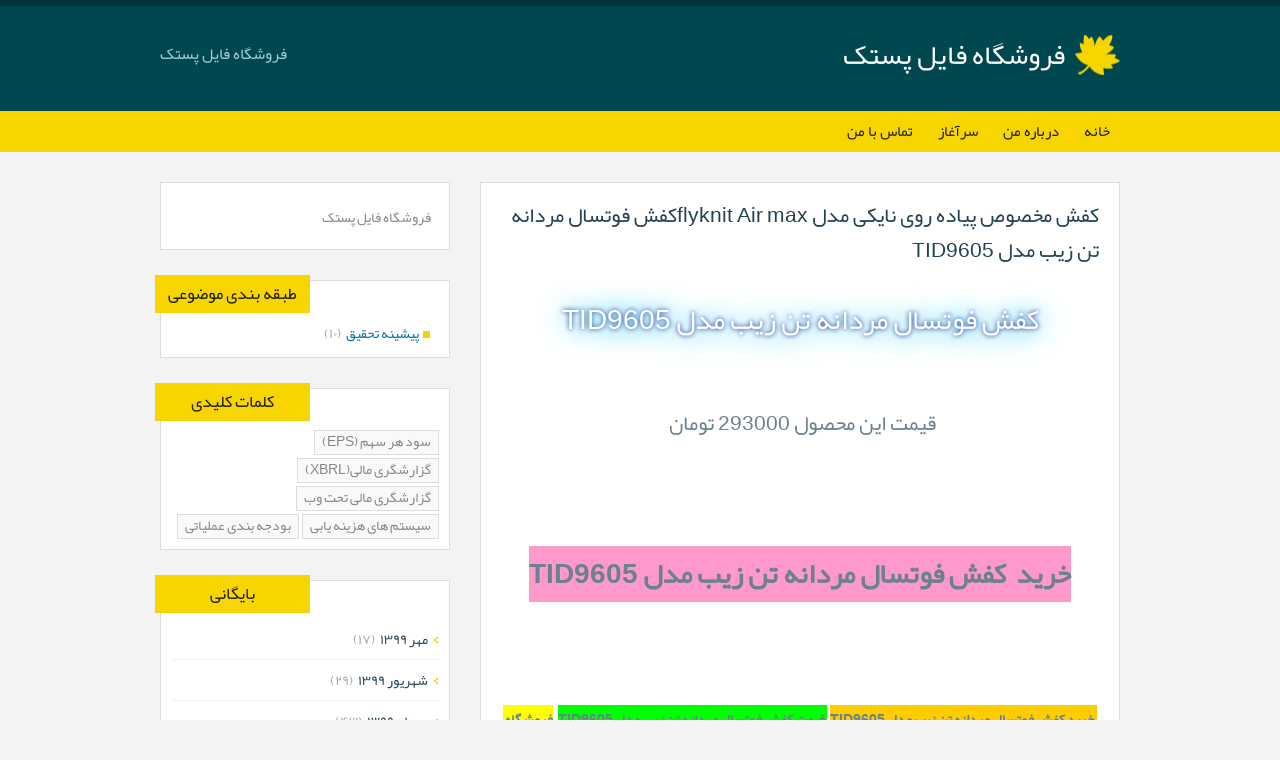

--- FILE ---
content_type: text/html; charset=utf-8
request_url: https://postak.blog.ir/post/%DA%A9%D9%81%D8%B4-%D9%85%D8%AE%D8%B5%D9%88%D8%B5-%D9%BE%DB%8C%D8%A7%D8%AF%D9%87-%D8%B1%D9%88%DB%8C-%D9%86%D8%A7%DB%8C%DA%A9%DB%8C-%D9%85%D8%AF%D9%84-flyknit-Air-max%DA%A9%D9%81%D8%B4-%D9%81%D9%88%D8%AA%D8%B3%D8%A7%D9%84-%D9%85%D8%B1%D8%AF%D8%A7%D9%86%D9%87-%D8%AA%D9%86-%D8%B2%DB%8C%D8%A8-%D9%85%D8%AF%D9%84-TID9605
body_size: 31004
content:
<!DOCTYPE html><html lang="fa"><head>
	<script>
	  (function(i,s,o,g,r,a,m){i['GoogleAnalyticsObject']=r;i[r]=i[r]||function(){
	  (i[r].q=i[r].q||[]).push(arguments)},i[r].l=1*new Date();a=s.createElement(o),
	  m=s.getElementsByTagName(o)[0];a.async=1;a.src=g;m.parentNode.insertBefore(a,m)
	  })(window,document,'script','https://www.google-analytics.com/analytics.js','ga');
	  ga('create', 'UA-82501833-1', 'auto');
	  ga('send', 'pageview', {'dimension1': 'Bltqiabv6-c'});
	</script>
	<!-- Google tag (gtag.js) -->
	<script async src="https://www.googletagmanager.com/gtag/js?id=G-S6ECWNV881"></script>
	<script>
	  window.dataLayer = window.dataLayer || [];
	  function gtag(){dataLayer.push(arguments);}
	  gtag('js', new Date());
	  gtag('config', 'G-S6ECWNV881');
	</script>
	<meta name="keywords" content="فروشگاه فایل پستک,">
	<meta name="description" content="کفش فوتسال مردانه تن زیب مدل TID9605 
   
 قیمت این محصول 293000 تومان  
   
   
 خرید  کفش فوتسال مردانه تن زیب مدل TID9605 
   
   
  خرید کفش فوتسال مردانه تن زیب مدل TID9605 , قیمت کفش ...">
	<meta http-equiv="Content-Type" content="text/html; charset=utf-8">
	<meta http-equiv="X-UA-Compatible" content="IE=edge">
	<meta name="robots" content="index, follow">
	<title>کفش مخصوص پیاده روی نایکی مدل  flyknit Air maxکفش فوتسال مردانه تن زیب مدل TID9605 :: فروشگاه فایل پستک</title>
	<link rel="alternate" type="application/rss+xml" href="/rss/">
	<link rel="canonical" type="text/html" href="http://postak.blog.ir/post/%DA%A9%D9%81%D8%B4-%D9%85%D8%AE%D8%B5%D9%88%D8%B5-%D9%BE%DB%8C%D8%A7%D8%AF%D9%87-%D8%B1%D9%88%DB%8C-%D9%86%D8%A7%DB%8C%DA%A9%DB%8C-%D9%85%D8%AF%D9%84-flyknit-Air-max%DA%A9%D9%81%D8%B4-%D9%81%D9%88%D8%AA%D8%B3%D8%A7%D9%84-%D9%85%D8%B1%D8%AF%D8%A7%D9%86%D9%87-%D8%AA%D9%86-%D8%B2%DB%8C%D8%A8-%D9%85%D8%AF%D9%84-TID9605">
	<meta name="date" content="2020-08-18T19:46:20">
	<meta name="last-modified" content="2020-08-18T19:46:20">
	<meta http-equiv="last-modified" content="2020-08-18T19:46:20">
	<link rel="top" href="/">
	<meta name="generator" content="blog.ir">
	<script>
		var constant = {
			stats: [['VIEW_STAT_POSTS_COUNT', ' مجموع مطالب', '140'], ['VIEW_STAT_COMMENTS_COUNT', ' مجموع نظرات', '0']],
			LOGIN_LINK:"https://bayan.ir/service/blog/",
			REGISTER_LINK: "https://bayan.ir/register/"
		};
	</script>
	<script src="//blog.ir/media/script/blog.min.js?FY8fDg" charset="utf-8"></script>	<script>(function(){
    window._rb={id:'bl!Bltqiabv6-c', vi:'78fac15aa870e09d4e5d97dc4adb7b0d', dh:'7f74a110aeda406d6674bf016e7a0766', fp: 'repf=31&reph=xTpvUDKM2cJm80MHDLBFxA==&repc=display_stat&rept=1770022343'};
    var s=document.createElement('script'),
        h=document.getElementsByTagName('script')[0];
    s.async="async";
    s.src='//radar.bayan.ir/rb.js?v=e2';
    h.parentNode.insertBefore(s,h);
}())</script>
<noscript><img src="//radar.bayan.ir/bl!Bltqiabv6-c/rb.gif?nos&vi=78fac15aa870e09d4e5d97dc4adb7b0d&dh=7f74a110aeda406d6674bf016e7a0766&refx=" alt="" title="a" border="0"></noscript>
	<script async src="//blog.ir/media/script/ckeditor/4.12.1/ckeditor.js?OAw7P3"></script>
	<link href="//blog.ir/media/css/sharedrtl-blogs.css?fv2HUu" rel="stylesheet" type="text/css">
	<link href="/static/bxZJVA_2wTQ/3382469851/style.css" rel="stylesheet" type="text/css">
</head>
<body>
<div class="header">
<div class="head-wrp">
<div class="head-right">
<h1><a href="/">فروشگاه فایل پستک</a></h1>
</div>
<div class="head-left">
<h2>فروشگاه فایل پستک</h2>
</div>
</div>
</div>
<div class="main-menu">
<ul>
<li class="">
<a href="/">خانه</a>
</li>
<li class="">
<a href="/page/about-me">درباره من</a>
</li>
<li class="">
<a href="/post/1">سرآغاز</a>
</li>
<li class="">
<a href="/page/%D8%AA%D9%85%D8%A7%D8%B3-%D8%A8%D8%A7-%D9%85%D9%86">تماس با من</a>
</li>
</ul>
</div>
<div class="content-wrp">
<div class="block-content">
<div class="block-content-view">
<div class="post post_detail">

<div class="post-title"><h2><a href="/post/%DA%A9%D9%81%D8%B4-%D9%85%D8%AE%D8%B5%D9%88%D8%B5-%D9%BE%DB%8C%D8%A7%D8%AF%D9%87-%D8%B1%D9%88%DB%8C-%D9%86%D8%A7%DB%8C%DA%A9%DB%8C-%D9%85%D8%AF%D9%84-flyknit-Air-max%DA%A9%D9%81%D8%B4-%D9%81%D9%88%D8%AA%D8%B3%D8%A7%D9%84-%D9%85%D8%B1%D8%AF%D8%A7%D9%86%D9%87-%D8%AA%D9%86-%D8%B2%DB%8C%D8%A8-%D9%85%D8%AF%D9%84-TID9605">کفش مخصوص پیاده روی نایکی مدل  flyknit Air maxکفش فوتسال مردانه تن زیب مدل TID9605</a></h2></div>
<div class="post-content"><h1 style="color: white; text-shadow: #17b2d8 1px 1px 30px, #86e2f9 0px 0px 25px, darkblue 0px 0px 5px; text-align: center;">کفش فوتسال مردانه تن زیب مدل TID9605</h1>
<p> </p>
<h2 style="text-align: center;">قیمت این محصول 293000 تومان </h2>
<p> </p>
<p> </p>
<h1 style="text-align: center;"><span style="background-color: #ff99cc;"><strong>خرید  کفش فوتسال مردانه تن زیب مدل TID9605</strong></span></h1>
<p> </p>
<p> </p>
<p style="text-align: center;"><strong><span style="background-color: #ffcc00;"> خرید کفش فوتسال مردانه تن زیب مدل TID9605</span> ,<span style="background-color: #00ff00;"> قیمت کفش فوتسال مردانه تن زیب مدل TID9605</span> , <span style="background-color: #ffff00;">فروشگاه  کفش فوتسال مردانه تن زیب مدل TID9605</span> , <span style="background-color: #cc99ff;">کفش فوتسال مردانه تن زیب مدل TID9605 اصل</span></strong></p>
<p> </p>
<p> </p>
<p style="text-align: center;"> <img alt="کفش فوتسال مردانه تن زیب مدل TID9605" src="https://dkstatics-public.digikala.com/digikala-products/115192572.jpg"></p>
<p> </p>
<p> </p>
<p style="text-align: center;"> </p>
<p> </p>
<p> </p>
<p style="text-align: center;"><span style="background: linear-gradient(#00ff00, #398518); border-radius: 5px; padding: 8px 20px; color: #ffffff; display: inline-block; font: normal bold 24px/1;"><strong>ضمانت اصالت کالا و بازگشت وجه تا 7 روز پس از تحویل کالا | ارسال پستی اکسپرس به سراسر ایران</strong></span></p>
<p> </p>
<p> </p>
<div style="border: 1px solid; padding: 10px; background-color: #fcfcfc; text-align: center;"> <h1><a href="https://affstat.adro.co/click/226cbdad-5cca-4a37-8512-792307e286aa/aHR0cHM6Ly93d3cuZGlnaWthbGEuY29tL3Byb2R1Y3QvZGtwLTYzMjkzOA==">کفش فوتسال مردانه تن زیب مدل TID9605</a></h1>
</div>
<p> </p>
<p> </p>
<p>  </p>
<p> </p>
<p> </p>
<p></p>
<p> </p>
<p> </p>
<p> </p>
<p> </p>
<p> </p>
<p> </p>
<p> </p>
<p> </p>
<p style="text-align: center;"><span style="font-size: 25px;"><strong><span style="background: linear-gradient(#00ffd5, #74c8d4); border-radius: 5px; padding: 8px 20px; color: #ffffff; display: inline-block; font: normal bold 24px/1;">پرداخت به دو روش : آنلاین موقع خرید یادرب منزل موقع تحویل کالا</span></strong></span></p>
<p> </p>
<p> </p>
<p style="text-align: center;"><span style="font-size: 25px;"><strong><span style="color: #ffffff; background: linear-gradient(#9fc5e8, #3d85c6); border-radius: 5px; padding: 8px 20px; display: inline-block; font: normal bold 24px/1;"> هر روشی که خواستید در مرحله پایان خرید میتونید خودتون انتخاب کنید</span></strong></span></p>
<p> </p>
<p> </p>
<div style="border: 1px solid; padding: 10px; box-shadow: #888888 5px 10px; background-color: #e6f7ff; text-align: center;"> <h1>کفش فوتسال مردانه تن زیب مدل TID9605</h1>
</div>
<p> </p>
<p> </p>
<p style="text-align: center;"> </p>
<p> </p>
<p> </p>
<p style="text-align: center;"><span style="color: #a412e2;"><strong>برند : تن زیب</strong></span></p>
<p> </p>
<p> </p>
<p style="text-align: center;"><a title="کانال فروشگاه مد و پوشاک لونو شاپ" target="_blank" rel="noopener" href="http://t.me/lonoshop"><span style="color: #a412e2;"><strong><img alt="کانال فروشگاه لونوشاپ" width="113" height="113" src="http://s6.picofile.com/file/8376452034/cha.jpg"></strong></span></a></p>
<p> </p>
<p> </p>
<p style="text-align: center;"><span style="background: linear-gradient(#ffff00, #ff0000); border-radius: 5px; padding: 8px 20px; color: #cc; font-size: 30px; display: inline-block; font: normal bold 24px/1;"><strong>برای دریافت کد های تخفیف های ۳۰ الی ۵۰ درصدی تصادفی عضو کانال <a title="فروشگاه اینترنتی لونوشاپ" target="_blank" rel="noopener" href="http://t.me/lonoshop">لونوشاپ</a> شوید کد های تخفیف در فرصت محدود در کانال گذاشته میشود و پس پاک میشود</strong></span></p>
<p> </p>
<p> </p>
<p style="text-align: center;"> <a title="ارتباط با پشتیبانی" target="_blank" rel="noopener" href="http://telegram.me/wwwlonoir"><img alt="پشتیبانی لونوشاپ" width="358" height="141" src="http://s7.picofile.com/file/8376437500/tel.jpg"></a></p>
<p> </p>
<p> </p>
<p style="text-align: center;"><strong><span style="background: linear-gradient(#00ff00, #6aa84f); border-radius: 5px; padding: 8px 20px; color: #ffffff; display: inline-block; font: normal bold 24px/1;">جهت ارتباط و پرسش سوالاتتون روی عکس بالا کلیک کنید</span></strong></p>
<p> </p>
<p> </p>
<h2 style="border: 2px solid #009900; border-radius: 9px; padding: 20px 30px 20px 80px; text-align: center;"><strong>قیمت کفش فوتسال مردانه تن زیب مدل TID9605<br> <span style="color: #38e05c;">293000</span> تومان</strong></h2>
<p> </p>
<p> </p>
<h2 style="border: 2px solid #009900; border-radius: 9px; padding: 20px 30px 20px 80px; text-align: center;"><a href="https://affstat.adro.co/click/226cbdad-5cca-4a37-8512-792307e286aa/aHR0cHM6Ly93d3cuZGlnaWthbGEuY29tL3Byb2R1Y3QvZGtwLTYzMjkzOA=="><strong>برای خرید و مشاهده مشخصات  کفش فوتسال مردانه تن زیب مدل TID9605 کلیک نمایید</strong></a></h2>
<p> </p>
<p> </p>
<p style="text-align: center;"><br><img alt="کفش فوتسال مردانه تن زیب مدل TID9605" src="https://dkstatics-public.digikala.com/digikala-products/115192578.jpg"></p>
<p> </p>
<p> </p>
<p style="text-align: center;"><a title="کفش فوتسال مردانه تن زیب مدل TID9605" target="_blank" rel="noopener" href="https://affstat.adro.co/click/226cbdad-5cca-4a37-8512-792307e286aa/aHR0cHM6Ly93d3cuZGlnaWthbGEuY29tL3Byb2R1Y3QvZGtwLTYzMjkzOA=="><img alt="خرید ساعت مچی" width="300" height="132" src="https://casio-clock.ir/wp-content/uploads/2019/06/%D8%AF%DA%A9%D9%85%D9%87-%D8%AE%D8%B1%DB%8C%D8%AF-1-1512906150-300x132.png"></a></p>
<p> </p>
<p> </p>
<p style="background: linear-gradient(#70dc18, #0d9c12); border-radius: 5px; padding: 8px 20px; color: #ffffff; text-align: center;"><a href="https://affstat.adro.co/click/226cbdad-5cca-4a37-8512-792307e286aa/aHR0cHM6Ly93d3cuZGlnaWthbGEuY29tL3Byb2R1Y3QvZGtwLTYzMjkzOA=="><strong style="font-size: 35px; color: #fff;">برای خرید پستی و مشاهده توضیحات محصول کلیک نمایید.</strong></a> </p>
<p> </p>
<p> </p>
<p style="text-align: center;"> </p>
<p> </p>
<p> </p>
<p style="border: 5px solid #6bef88; border-radius: 20px; background-color: #e3fcfc; padding: 20px 30px 20px 80px; font-size: 24px; text-align: center;"><span style="color: ##6bef88;">تضمین پایین ترین قیمت در سطح تمامی فروشگاه های موجود - تضمین بازگشت وجه در صورت عدم رضایت مشتریان پس از تحویل کالا - ارسال رایگان به تمام نقاط<br>کشور در کمتر از 48 ساعت <br>پشتیبانی 09214087336<br><a target="_blank" rel="noopener" href="http://t.me/wwwlonoir">@wwwlonoir</a></span></p>
<p> </p>
<p> </p>
<p style="text-align: center;"> خرید کفش فوتسال مردانه تن زیب مدل TID9605</p>
<p> </p>
<p> </p>
<p style="text-align: center;">فروشگاه اینترنتی کفش فوتسال مردانه تن زیب مدل TID9605</p>
<p> </p>
<p> </p>
<p style="text-align: center;"><a href="https://affstat.adro.co/click/226cbdad-5cca-4a37-8512-792307e286aa/aHR0cHM6Ly93d3cuZGlnaWthbGEuY29tL3Byb2R1Y3QvZGtwLTYzMjkzOA=="><strong>برای خرید و مشاهده محصول کلیک نمایید.</strong></a><br><img alt="کفش فوتسال مردانه تن زیب مدل TID9605" src="https://dkstatics-public.digikala.com/digikala-products/115192584.jpg"></p>
<p> </p>
<p> </p>
<p style="text-align: center;"><img alt="کفش فوتسال مردانه تن زیب مدل TID9605" src="https://dkstatics-public.digikala.com/digikala-products/115192589.jpg"></p>
<p> </p>
<p> </p>
<p style="text-align: center;">کفش فوتسال مردانه تن زیب مدل TID9605 اصل</p>
<p> </p>
<p> </p>
<p style="background: linear-gradient(#fce5cd, #ffff00); border-radius: 5px; padding: 8px 20px; font-size: 25px; text-align: center;">قیمت کفش فوتسال مردانه تن زیب مدل TID9605</p>
<p> </p>
<p> </p>
<p style="text-align: center;"><strong>خرید به قیمت 293000 تومان</strong></p>
<p> </p>
<p> </p>
<p style="text-align: center;"><a title="کفش فوتسال مردانه تن زیب مدل TID9605" target="_blank" rel="noopener" href="https://affstat.adro.co/click/226cbdad-5cca-4a37-8512-792307e286aa/aHR0cHM6Ly93d3cuZGlnaWthbGEuY29tL3Byb2R1Y3QvZGtwLTYzMjkzOA=="><img alt="خرید ساعت مچی" width="300" height="132" src="https://casio-clock.ir/wp-content/uploads/2019/06/%D8%AF%DA%A9%D9%85%D9%87-%D8%AE%D8%B1%DB%8C%D8%AF-1-1512906150-300x132.png"></a></p>
<p> </p>
<p> </p>
<p style="text-align: center;"><a href="https://affstat.adro.co/click/226cbdad-5cca-4a37-8512-792307e286aa/aHR0cHM6Ly93d3cuZGlnaWthbGEuY29tL3Byb2R1Y3QvZGtwLTYzMjkzOA=="><strong>برای خرید و مشاهده محصول کلیک نمایید</strong></a></p>
<p> </p>
<p> </p>
<h1 style="text-align: center;">
<br> </h1>
<p> </p>
<p> </p>
<p style="text-align: center;"> </p>
<p> </p>
<p> </p>
<h2 style="border: 2px solid #009900; border-radius: 9px; padding: 20px 30px 20px 80px; text-align: center;"><a href="https://affstat.adro.co/click/226cbdad-5cca-4a37-8512-792307e286aa/aHR0cHM6Ly93d3cuZGlnaWthbGEuY29tL3Byb2R1Y3QvZGtwLTYzMjkzOA=="><strong>برای مشاهده مشخصات(کفش فوتسال مردانه تن زیب مدل TID9605) و مقایسه با سایر مدل ها اینجا کلیک کنید</strong></a></h2>
<p> </p></div>
<div class="post-details bottom">
<div class="post-details-left">
<span class="post-details-date">۹۹/۰۵/۲۹</span>
<span class="rate-box ">
<span class="rate-button-box rate-up ">
<a class="rate-button" href="/process/rate_post/y3RQ8cDdUjg/2" rel="nofollow" title="موافق">
<img alt="موافقین" class="rateimg" src="//blog.ir/media/images/cleardot.gif">
<span class="rate-counter">۰</span>
</a>
</span>
<span class="rate-button-box rate-down ">
<a class="rate-button" href="/process/rate_post/y3RQ8cDdUjg/1" rel="nofollow" title="مخالف">
<img alt="مخالفین" class="rateimg" src="//blog.ir/media/images/cleardot.gif">
<span class="rate-counter">۰</span>
</a>
</span>
</span>
</div>
<div class="post-details-right">
<span class="post-details-author">فروشگاه فایل پستک</span>
</div>
<div class="clear"></div>
</div>
</div>
<a name="comments"></a>
<div class="align">
<div class="messages">
<div class="messages-content">
<h2>نظرات <a class="comment_count" href="/post/%DA%A9%D9%81%D8%B4-%D9%85%D8%AE%D8%B5%D9%88%D8%B5-%D9%BE%DB%8C%D8%A7%D8%AF%D9%87-%D8%B1%D9%88%DB%8C-%D9%86%D8%A7%DB%8C%DA%A9%DB%8C-%D9%85%D8%AF%D9%84-flyknit-Air-max%DA%A9%D9%81%D8%B4-%D9%81%D9%88%D8%AA%D8%B3%D8%A7%D9%84-%D9%85%D8%B1%D8%AF%D8%A7%D9%86%D9%87-%D8%AA%D9%86-%D8%B2%DB%8C%D8%A8-%D9%85%D8%AF%D9%84-TID9605#comments"> (۰)</a></h2>
<center>هیچ نظری هنوز ثبت نشده است</center>
</div>
</div>
</div>
<a name="send_comment"></a>
<div class="align">
<div class="comment-add-form">




	<div class="item_success"><div class="icon"></div>ارسال نظر آزاد است، اما اگر قبلا در <a href="http://id.bayan.ir/">بیان</a> <a href="https://bayan.ir/register/?service=blog&next=https%3A%2F%2Fpostak.blog.ir%2Fpost%2F%25DA%25A9%25D9%2581%25D8%25B4-%25D9%2585%25D8%25AE%25D8%25B5%25D9%2588%25D8%25B5-%25D9%25BE%25DB%258C%25D8%25A7%25D8%25AF%25D9%2587-%25D8%25B1%25D9%2588%25DB%258C-%25D9%2586%25D8%25A7%25DB%258C%25DA%25A9%25DB%258C-%25D9%2585%25D8%25AF%25D9%2584-flyknit-Air-max%25DA%25A9%25D9%2581%25D8%25B4-%25D9%2581%25D9%2588%25D8%25AA%25D8%25B3%25D8%25A7%25D9%2584-%25D9%2585%25D8%25B1%25D8%25AF%25D8%25A7%25D9%2586%25D9%2587-%25D8%25AA%25D9%2586-%25D8%25B2%25DB%258C%25D8%25A8-%25D9%2585%25D8%25AF%25D9%2584-TID9605" target="_blank" rel="nofollow">ثبت نام</a> کرده اید می توانید ابتدا <a href="https://bayan.ir/service/blog/?service=blog&next=https%3A%2F%2Fpostak.blog.ir%2Fpost%2F%25DA%25A9%25D9%2581%25D8%25B4-%25D9%2585%25D8%25AE%25D8%25B5%25D9%2588%25D8%25B5-%25D9%25BE%25DB%258C%25D8%25A7%25D8%25AF%25D9%2587-%25D8%25B1%25D9%2588%25DB%258C-%25D9%2586%25D8%25A7%25DB%258C%25DA%25A9%25DB%258C-%25D9%2585%25D8%25AF%25D9%2584-flyknit-Air-max%25DA%25A9%25D9%2581%25D8%25B4-%25D9%2581%25D9%2588%25D8%25AA%25D8%25B3%25D8%25A7%25D9%2584-%25D9%2585%25D8%25B1%25D8%25AF%25D8%25A7%25D9%2586%25D9%2587-%25D8%25AA%25D9%2586-%25D8%25B2%25DB%258C%25D8%25A8-%25D9%2585%25D8%25AF%25D9%2584-TID9605" rel="nofollow">وارد شوید</a>.</div>
	
	<form class="bComForm" id="bComFormElem" action="/process/comment_add/y3RQ8cDdUjg" method="post">
	<div class="anon-hide "><div class="in">
		<div class="formField2">
			<label>نام *</label>
			<div class="fldcontent">
			
				<div class="inputFix">
					<input type="text" class="text" name="fullname" 
						value="">
				</div>
			

			</div>
		</div>
		<div class="formField2">
			<label>پست الکترونيک</label>
			<div class="fldcontent">
				<div class="inputFix">
					<input type="text" class="text ltr" name="email" value="">
				</div>
			

			</div>
		</div>
		<div class="formField2">
			<label>سایت یا وبلاگ</label>
			<div class="fldcontent">
				
					<div class="inputFix">
					<input type="text" class="text ltr" name="website" value="">
					</div>
				

			</div>
		</div>
	</div></div>
	<div class="formField2">
		<label>پیام *</label>
		<div class="fldcontent">
				<textarea name="comment" id="commenthtmlbox" cols="60" rows="8"></textarea>
				<input type="hidden" id="commentWithEditor" name="settings_WITH_EDITOR" value="">
				<div class="smalltip" id="commentEditTagsDesc">شما میتوانید از این تگهای html استفاده کنید:   <div class="ltr">&lt;b&gt; یا &lt;strong&gt;، &lt;em&gt; یا &lt;i&gt;، &lt;u&gt;، &lt;strike&gt; یا &lt;s&gt;، &lt;sup&gt;، &lt;sub&gt;،  &lt;blockquote&gt;، &lt;code&gt;، &lt;pre&gt;، &lt;hr&gt;، &lt;br&gt;، &lt;p&gt;، &lt;a href="" title=""&gt;، &lt;span style=""&gt;، &lt;div align=""&gt;</div></div>
			<input type="hidden" id="commentJsEnabled" name="settings_WITH_JS" value="">
			<input type="hidden" id="commentJsError" name="commentJsError" value="">
			

		</div>
	</div>
		
	
	<div class="formField2">
		<label>کد امنیتی *</label>
		<input type="hidden" id="cap_code_10765037" name="captcha_code" value="1770022343-c549eff4d561cfe5dd6ea6544915409f">
		<div class="fldcontent">
			<input type="text" class="text ltr" name="captcha_key" id="captchaInput" style="width:60px;">
			<a href="#" onclick="renew_captcha(10765037);event.preventDefault()">
				<img class="renew" src="//blog.ir/media/images/cleardot.gif" alt="تجدید" title="تجدید"></a>
			<img id="cap_img_10765037" src="/process/captcha/1770022343-c549eff4d561cfe5dd6ea6544915409f" alt="کد امنیتی" title="کد امنیتی">
			<span id="captchaDesc" class="smalltip" style="visibility:hidden">ارقام فارسی و انگلیسی پذیرفته می‌شوند</span>
			

		</div>
	</div>

			<div class="formField2">
				<div class="fldcontent">
					<input id="frm_isprivate" type="checkbox" name="status" value="private" >
					<label for="frm_isprivate">نظر بصورت خصوصی ارسال شود</label>
					<div class="smalltip" style="display:none" id="frmPrivateNotice">نظر شما به هیچ وجه امکان عمومی شدن در قسمت نظرات را ندارد، و تنها راه پاسخگویی به آن نیز از طریق پست الکترونیک می‌باشد. بنابراین در صورتیکه مایل به دریافت پاسخ هستید، پست الکترونیک خود را وارد کنید.</div>
					

				</div>
			</div>
		<div class="formField2 anon-hide">
			<div class="fldcontent">
				<input id="frm_hide_mail" type="checkbox" name="hide_mail" value="0" >
				<input type="hidden" name="hide_mail" value="1">
				<label for="frm_hide_mail">پست الکترونیک برای عموم قابل مشاهده باشد</label>
				<a href="#" class="smalltip" id="frmHideMailSpam" style="display:none">اخطار!</a>
			</div>
		</div>
	<div class="formField2">
		<input type="submit" id="bComSub" class="sendbutton hasCheckbox" value="ارسال">
	</div>
	<div style="clear:both"></div>
	</form>

</div>
</div>
</div>
<div class="clear"></div>
</div>
<div class="block-sidebar">
<div class="sidebox blank">
<div class="sidebox-content">
<div class="blog-description">
<h4>فروشگاه فایل پستک</h4>
</div>
</div>
</div>
<div class="sidebox">
<div class="sidebox-title">طبقه بندی موضوعی</div>
<div class="sidebox-content categories">
<ul>
<li class="">
<a href="/category/%D9%BE%DB%8C%D8%B4%DB%8C%D9%86%D9%87-%D8%AA%D8%AD%D9%82%DB%8C%D9%82/"><h3>پیشینه تحقیق </h3></a><span class="post-list-count"> (۱۰)</span>
</li>
</ul>
</div>
</div>
	<div id="stat_summary_div" style="display:none;">
<div class="sidebox">
<div class="sidebox-title">خلاصه آمار</div>
<div class="sidebox-content stat">
<ul>
<li><span class="StatTitle"><span id="lang_VIEW_STAT_TOTAL"></span></span><span class="Value"><span id="value_VIEW_STAT_TOTAL"></span></span></li>
<li><span class="StatTitle"><span id="lang_HIT_STAT_TOTAL"></span></span><span class="Value"><span id="value_HIT_STAT_TOTAL"></span></span></li>
<li><span class="StatTitle"><span id="lang_VIEW_STAT_TODAY"></span></span><span class="Value"><span id="value_VIEW_STAT_TODAY"></span></span></li>
<li><span class="StatTitle"><span id="lang_VIEW_STAT_YESTERDAY"></span></span><span class="Value"><span id="value_VIEW_STAT_YESTERDAY"></span></span></li>
<li><span class="StatTitle"><span id="lang_VIEW_STAT_POSTS_COUNT"></span></span><span class="Value"><span id="value_VIEW_STAT_POSTS_COUNT"></span></span></li>
<li><span class="StatTitle"><span id="lang_VIEW_STAT_COMMENTS_COUNT"></span></span><span class="Value"><span id="value_VIEW_STAT_COMMENTS_COUNT"></span></span></li>
<li><span class="StatTitle"><span id="lang_VIEW_STAT_ONLINE_USER"></span></span><span class="Value"><span id="value_VIEW_STAT_ONLINE_USER"></span></span></li>
</ul>
</div>
</div></div>
<div class="sidebox">
<div class="sidebox-title">کلمات کلیدی</div>
<div class="sidebox-content tag-cloud">
<h3><a class="" href="/tag/%D8%B3%D9%88%D8%AF%20%D9%87%D8%B1%20%D8%B3%D9%87%D9%85%20(EPS)">سود هر سهم (EPS)</a></h3>
<h3><a class="" href="/tag/%DA%AF%D8%B2%D8%A7%D8%B1%D8%B4%DA%AF%D8%B1%DB%8C%20%D9%85%D8%A7%D9%84%DB%8C(XBRL)">گزارشگری مالی(XBRL)</a></h3>
<h3><a class="" href="/tag/%DA%AF%D8%B2%D8%A7%D8%B1%D8%B4%DA%AF%D8%B1%DB%8C%20%D9%85%D8%A7%D9%84%DB%8C%20%D8%AA%D8%AD%D8%AA%20%D9%88%D8%A8">گزارشگری مالی تحت وب</a></h3>
<h3><a class="" href="/tag/%D8%B3%DB%8C%D8%B3%D8%AA%D9%85%20%D9%87%D8%A7%DB%8C%20%D9%87%D8%B2%DB%8C%D9%86%D9%87%20%DB%8C%D8%A7%D8%A8%DB%8C">سیستم های هزینه یابی</a></h3>
<h3><a class="" href="/tag/%D8%A8%D9%88%D8%AF%D8%AC%D9%87%20%D8%A8%D9%86%D8%AF%DB%8C%20%D8%B9%D9%85%D9%84%DB%8C%D8%A7%D8%AA%DB%8C">بودجه بندی عملیاتی</a></h3>
</div>
</div>
<div class="sidebox">
<div class="sidebox-title">بایگانی</div>
<div class="sidebox-content">
<ul>
<li class="">
<a href="/archive/1399/7/">مهر ۱۳۹۹</a><span class="post-list-count">(۱۷)</span>
</li>
<li class="">
<a href="/archive/1399/6/">شهریور ۱۳۹۹</a><span class="post-list-count">(۲۹)</span>
</li>
<li class="">
<a href="/archive/1399/5/">مرداد ۱۳۹۹</a><span class="post-list-count">(۴۳)</span>
</li>
<li class="">
<a href="/archive/1399/4/">تیر ۱۳۹۹</a><span class="post-list-count">(۲۲)</span>
</li>
<li class="">
<a href="/archive/1398/10/">دی ۱۳۹۸</a><span class="post-list-count">(۹)</span>
</li>
<li class="">
<a href="/archive/1398/9/">آذر ۱۳۹۸</a><span class="post-list-count">(۱۰)</span>
</li>
<li class="">
<a href="/archive/1396/5/">مرداد ۱۳۹۶</a><span class="post-list-count">(۱۰)</span>
</li>
</ul>
</div>
</div>
<div class="sidebox">
<div class="sidebox-title">آخرین مطلب</div>
<div class="sidebox-content">
<ul>
<li class="">
<div class="post-list-date none">۹۹/۰۷/۱۶</div>
<a href="/post/%D8%B3%D8%A7%D8%B9%D8%AA-%D9%85%DA%86%DB%8C-%D8%B9%D9%82%D8%B1%D8%A8%D9%87-%D8%A7%DB%8C-%D9%85%D8%B1%D8%AF%D8%A7%D9%86%D9%87-%DA%A9%D9%86%D8%AA-%DA%A9%D9%88%D9%84-%D9%85%D8%AF%D9%84-RK50099004">ساعت مچی عقربه ای مردانه کنت کول مدل RK50099004</a>
</li>
<li class="">
<div class="post-list-date none">۹۹/۰۷/۱۶</div>
<a href="/post/%D8%B3%D8%A7%D8%B9%D8%AA-%D9%85%DA%86%DB%8C-%D8%B9%D9%82%D8%B1%D8%A8%D9%87-%D8%A7%DB%8C-%D9%85%D8%B1%D8%AF%D8%A7%D9%86%D9%87-%D8%B3%DB%8C%D8%AA%DB%8C-%D8%B2%D9%86-%D9%85%D8%AF%D9%84-BI5010-59E">ساعت مچی عقربه ای مردانه سیتی زن مدل BI5010-59E</a>
</li>
<li class="">
<div class="post-list-date none">۹۹/۰۷/۱۶</div>
<a href="/post/%D8%B3%D8%A7%D8%B9%D8%AA-%D9%85%DA%86%DB%8C-%D8%B9%D9%82%D8%B1%D8%A8%D9%87-%D8%A7%DB%8C-%D9%85%D8%B1%D8%AF%D8%A7%D9%86%D9%87-%D8%A7%D8%B3%D9%BE%D8%B1%DB%8C%D8%AA-%D9%85%D8%AF%D9%84-ES1G034M0075">ساعت مچی عقربه ای مردانه اسپریت مدل ES1G034M0075</a>
</li>
<li class="">
<div class="post-list-date none">۹۹/۰۷/۱۶</div>
<a href="/post/%D8%B3%D8%A7%D8%B9%D8%AA-%D9%85%DA%86%DB%8C-%D8%B9%D9%82%D8%B1%D8%A8%D9%87-%D8%A7%DB%8C-%D9%85%D8%B1%D8%AF%D8%A7%D9%86%D9%87-%D8%A7%D8%B3%DA%A9%D9%85%DB%8C-%D9%85%D8%AF%D9%84-9208R">ساعت مچی عقربه ای مردانه اسکمی مدل 9208R</a>
</li>
<li class="">
<div class="post-list-date none">۹۹/۰۷/۱۶</div>
<a href="/post/%D8%B3%D8%A7%D8%B9%D8%AA-%D9%85%DA%86%DB%8C-%D8%B9%D9%82%D8%B1%D8%A8%D9%87-%D8%A7%DB%8C-%D9%85%D8%B1%D8%AF%D8%A7%D9%86%D9%87-%D8%A7%D8%B3%DA%A9%D9%85%DB%8C-%D9%85%D8%AF%D9%84-9069M-NP">ساعت مچی عقربه ای مردانه اسکمی مدل 9069M-NP</a>
</li>
<li class="">
<div class="post-list-date none">۹۹/۰۷/۱۶</div>
<a href="/post/%D8%B3%D8%A7%D8%B9%D8%AA-%D9%85%DA%86%DB%8C-%D8%B9%D9%82%D8%B1%D8%A8%D9%87-%D8%A7%DB%8C-%D9%88%D8%A7%D9%84%D8%A7%D8%B1-%D8%B7%D8%B1%D8%AD-%D8%AA%DB%8C%D8%B1-%D9%85%D8%A7%D9%87%DB%8C-%D8%A7%D9%85-%D9%85%D8%AF%D9%84-LF1286">ساعت مچی عقربه ای والار طرح تیر ماهی ام مدل LF1286</a>
</li>
<li class="">
<div class="post-list-date none">۹۹/۰۷/۱۶</div>
<a href="/post/%D8%B3%D8%A7%D8%B9%D8%AA-%D9%85%DA%86%DB%8C-%D8%B9%D9%82%D8%B1%D8%A8%D9%87-%D8%A7%DB%8C-%D9%85%D8%B1%D8%AF%D8%A7%D9%86%D9%87-%D9%85%D8%AF%D9%84-P3301Ye">ساعت مچی عقربه ای مردانه مدل P3301Ye</a>
</li>
<li class="">
<div class="post-list-date none">۹۹/۰۷/۱۶</div>
<a href="/post/%D8%B3%D8%A7%D8%B9%D8%AA-%D9%85%DA%86%DB%8C-%D8%B9%D9%82%D8%B1%D8%A8%D9%87-%D8%A7%DB%8C-%D8%B2%D9%86%D8%A7%D9%86%D9%87-%D8%B3%DB%8C%D8%AA%DB%8C-%D8%B2%D9%86-%D9%85%D8%AF%D9%84-FE1083-02A">ساعت مچی عقربه ای زنانه سیتی زن مدل FE1083-02A</a>
</li>
<li class="">
<div class="post-list-date none">۹۹/۰۷/۱۴</div>
<a href="/post/%D8%AA%D9%84%D9%81%D9%86-%D9%85%D8%AF%D9%84-MS-2010">تلفن مدل MS-2010</a>
</li>
<li class="">
<div class="post-list-date none">۹۹/۰۷/۱۴</div>
<a href="/post/%D9%BE%D8%B1%DB%8C%D9%86%D8%AA%D8%B1-%D9%84%DB%8C%D8%B2%D8%B1%DB%8C-%D8%A8%D8%B1%D8%A7%D8%AF%D8%B1-%D9%85%D8%AF%D9%84-HL-L2320D">پرینتر لیزری برادر مدل HL-L2320D</a>
</li>
</ul>
</div>
</div>
<div class="sidebox">
<div class="sidebox-title">پیوندهای روزانه</div>
<div class="sidebox-content">
<ul>
<li>
<a alt="/process/link_clicked/Aa5xoofogl4/a25b15e6b1e06ba8fe361c4a1b5c9998" href="http://help.blog.ir">پاسخ به سوالات وبلاگ نویسان</a>
</li>

<li>
<a alt="/process/link_clicked/HDZTmsSexsU/ce003c6569f2163f656945b77d1d6150" href="http://blog.ir/changes">آخرین وبلاگ های به روز شده</a>
</li>

<li>
<a alt="/process/link_clicked/0n7JnHQ2UzE/fd5d7e4fe829004c365d3a21e12145db" href="http://bayan.blog.ir/1392/04/01">زندگی به سبک بیان!</a>
</li>
</ul>
</div>
</div>
<div class="sidebox">
<div class="sidebox-title">پیوندها</div>
<div class="sidebox-content">
<ul>
<li>
<a alt="/process/link_clicked/Ne6Rhzgjabk/1805ddb7eead3d7355a1db9462760ba3" href="http://ninjagram.4kia.ir">دانلود نینجاگرام</a>
</li>
<li>
<a alt="/process/link_clicked/FQFjKnPZDyc/0a47284e1074baff6fcd60e9e7a96770" href="http://lono.ir">سایت آگهی</a>
</li>
<li>
<a alt="/process/link_clicked/MAWKNzswf9g/b7c8c69f5560da046dafc32363a294d1" href="http://agahicity.ir">تبلیغات موثر</a>
</li>
<li>
<a alt="/process/link_clicked/XXZcR7ZKpcs/ee59b8d1724451f7fa0cda08ae29f7b2" href="http://sitemaghaleh.ir">سایت مقاله</a>
</li>
<li>
<a alt="/process/link_clicked/rplwvPgEHRM/bbc102d1140b7a65bcf8f8537b559f46" href="http://doc.lono.ir">دانلود مقاله</a>
</li>
</ul>
</div>
</div>
</div>
<div class="clear"></div>
</div>
<div class="footer">
<div class="footer-wrp">
<div class="footer-copyright">
قدرت گرفته از <a href="http://blog.ir">بلاگ</a> <a href="http://bayan.ir">بیان</a>
</div>
<div class="footer-icons">
<a class="footer-ico-rss" href="/rss/" title="RSS"></a>
<a class="footer-ico-bayan" href="//bayan.ir/" title="bayan : بیان"></a>
<a class="footer-ico-bayanbox" href="//bayanbox.ir/" title="bayanbox : بیان باکس"></a>
<a class="footer-ico-blog" href="//blog.ir/" title="blog : وبلاگ"></a>
<a class="footer-ico-templates" href="http://templates.blog.ir/post/template-52722"></a>
</div>
</div>
</div>
</body></html>